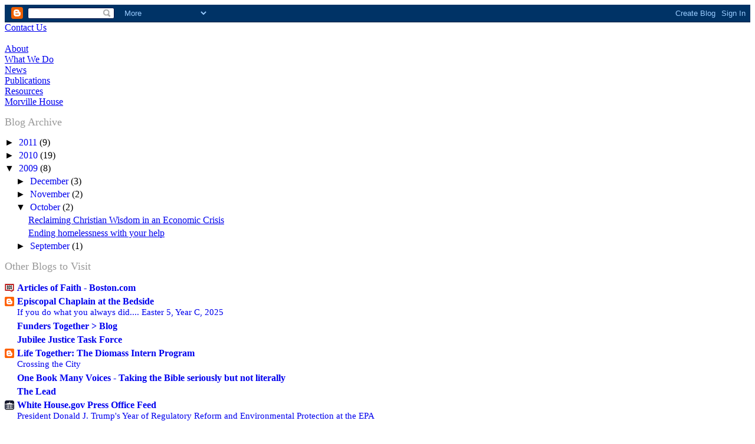

--- FILE ---
content_type: text/html; charset=UTF-8
request_url: http://blog.episcopalcitymission.org/2009/10/reclaiming-christian-wisdom-in-economic.html
body_size: 8770
content:
<!DOCTYPE html>
<html dir='ltr' xmlns='http://www.w3.org/1999/xhtml' xmlns:b='http://www.google.com/2005/gml/b' xmlns:data='http://www.google.com/2005/gml/data' xmlns:expr='http://www.google.com/2005/gml/expr'>
<head>
<link href='https://www.blogger.com/static/v1/widgets/2944754296-widget_css_bundle.css' rel='stylesheet' type='text/css'/>
<meta content='text/html; charset=UTF-8' http-equiv='Content-Type'/>
<meta content='blogger' name='generator'/>
<link href='http://blog.episcopalcitymission.org/favicon.ico' rel='icon' type='image/x-icon'/>
<link href='http://blog.episcopalcitymission.org/2009/10/reclaiming-christian-wisdom-in-economic.html' rel='canonical'/>
<link rel="alternate" type="application/atom+xml" title="Episcopal City Mission Blog - Atom" href="http://blog.episcopalcitymission.org/feeds/posts/default" />
<link rel="alternate" type="application/rss+xml" title="Episcopal City Mission Blog - RSS" href="http://blog.episcopalcitymission.org/feeds/posts/default?alt=rss" />
<link rel="service.post" type="application/atom+xml" title="Episcopal City Mission Blog - Atom" href="https://www.blogger.com/feeds/8938559657936551080/posts/default" />

<link rel="alternate" type="application/atom+xml" title="Episcopal City Mission Blog - Atom" href="http://blog.episcopalcitymission.org/feeds/6850983732212036174/comments/default" />
<!--Can't find substitution for tag [blog.ieCssRetrofitLinks]-->
<meta content='http://blog.episcopalcitymission.org/2009/10/reclaiming-christian-wisdom-in-economic.html' property='og:url'/>
<meta content='Reclaiming Christian Wisdom in an Economic Crisis' property='og:title'/>
<meta content='Rachel Anderson, the Director of Faith-Based Outreach, Center for Responsible Lending, Washington DC and former Associate Director for Publi...' property='og:description'/>
<title>Episcopal City Mission Blog: Reclaiming Christian Wisdom in an Economic Crisis</title>
<style id='page-skin-1' type='text/css'><!--

--></style>
<link href='http://www.episcopalcitymission.org/site-resources/styles.css' rel='stylesheet' type='text/css'/>
<style type='text/css'>
      div#main_outer { float: left; width: 100%; background: transparent url(http://episcopalcitymission.org/images/page_bg.jpg) no-repeat scroll left top }
      #main { float: none; width: 100%; background: none; }
      h2.date-header { text-transform: uppercase; font-size: 13px; }
      div#sidebar h2, div#rsidebar h2 { color: #999; font-size: 18px; font-weight: normal; }
      div.post-footer { margin-top: 20px; }
      div.post-body { font-family: Arial; }
      div.post-body p { margin: 5px 0px; }
      div.post-body br { height: 0px; }
      h4#savethedate { font-size: 1.3em; font-weight: bold; font-family: Arial, sans-serif; padding-top: 5px; text-align: center; }
    </style>
<link href='https://www.blogger.com/dyn-css/authorization.css?targetBlogID=8938559657936551080&amp;zx=3341ab1a-b253-422a-b399-73eb68c7c6f3' media='none' onload='if(media!=&#39;all&#39;)media=&#39;all&#39;' rel='stylesheet'/><noscript><link href='https://www.blogger.com/dyn-css/authorization.css?targetBlogID=8938559657936551080&amp;zx=3341ab1a-b253-422a-b399-73eb68c7c6f3' rel='stylesheet'/></noscript>
<meta name='google-adsense-platform-account' content='ca-host-pub-1556223355139109'/>
<meta name='google-adsense-platform-domain' content='blogspot.com'/>

</head>
<body>
<div class='navbar section' id='navbar'><div class='widget Navbar' data-version='1' id='Navbar1'><script type="text/javascript">
    function setAttributeOnload(object, attribute, val) {
      if(window.addEventListener) {
        window.addEventListener('load',
          function(){ object[attribute] = val; }, false);
      } else {
        window.attachEvent('onload', function(){ object[attribute] = val; });
      }
    }
  </script>
<div id="navbar-iframe-container"></div>
<script type="text/javascript" src="https://apis.google.com/js/platform.js"></script>
<script type="text/javascript">
      gapi.load("gapi.iframes:gapi.iframes.style.bubble", function() {
        if (gapi.iframes && gapi.iframes.getContext) {
          gapi.iframes.getContext().openChild({
              url: 'https://www.blogger.com/navbar/8938559657936551080?po\x3d6850983732212036174\x26origin\x3dhttp://blog.episcopalcitymission.org',
              where: document.getElementById("navbar-iframe-container"),
              id: "navbar-iframe"
          });
        }
      });
    </script><script type="text/javascript">
(function() {
var script = document.createElement('script');
script.type = 'text/javascript';
script.src = '//pagead2.googlesyndication.com/pagead/js/google_top_exp.js';
var head = document.getElementsByTagName('head')[0];
if (head) {
head.appendChild(script);
}})();
</script>
</div></div>
<div id='page'>
<div id='home'>
<div id='header'>
<div id='contact-us-link'><a href='http://www.episcopalcitymission.org/about/contact-us'>Contact Us</a></div>
<div class='clear'></div>
<div id='home-link'><a href='http://www.episcopalcitymission.org/'><img alt='' src='http://www.episcopalcitymission.org/images/spacer.gif'/></a></div>
</div>
<div id='global_nav'>
<div class='about'><a href='http://www.episcopalcitymission.org/about/'>About</a></div>
<div class='programs'><a href='http://www.episcopalcitymission.org/programs/'>What We Do</a></div>
<div class='news'><a href='http://www.episcopalcitymission.org/news/'>News</a></div>
<div class='publications'><a href='http://www.episcopalcitymission.org/publications/'>Publications</a></div>
<div class='resources'><a href='http://www.episcopalcitymission.org/resources/'>Resources</a></div>
<div class='morville-house'><a href='http://www.episcopalcitymission.org/morville-house/'>Morville House</a></div>
</div>
<div id='main-wrapper'>
<div id='main_outer'>
<div id='left-column-wrapper'>
<div id='left-column'>
<div id='news-listing'>
<div class='sidebar section' id='sidebar'><div class='widget BlogArchive' data-version='1' id='BlogArchive1'>
<h2>Blog Archive</h2>
<div class='widget-content'>
<div id='ArchiveList'>
<div id='BlogArchive1_ArchiveList'>
<ul class='hierarchy'>
<li class='archivedate collapsed'>
<a class='toggle' href='javascript:void(0)'>
<span class='zippy'>

        &#9658;&#160;
      
</span>
</a>
<a class='post-count-link' href='http://blog.episcopalcitymission.org/2011/'>
2011
</a>
<span class='post-count' dir='ltr'>(9)</span>
<ul class='hierarchy'>
<li class='archivedate collapsed'>
<a class='toggle' href='javascript:void(0)'>
<span class='zippy'>

        &#9658;&#160;
      
</span>
</a>
<a class='post-count-link' href='http://blog.episcopalcitymission.org/2011/10/'>
October
</a>
<span class='post-count' dir='ltr'>(1)</span>
</li>
</ul>
<ul class='hierarchy'>
<li class='archivedate collapsed'>
<a class='toggle' href='javascript:void(0)'>
<span class='zippy'>

        &#9658;&#160;
      
</span>
</a>
<a class='post-count-link' href='http://blog.episcopalcitymission.org/2011/06/'>
June
</a>
<span class='post-count' dir='ltr'>(1)</span>
</li>
</ul>
<ul class='hierarchy'>
<li class='archivedate collapsed'>
<a class='toggle' href='javascript:void(0)'>
<span class='zippy'>

        &#9658;&#160;
      
</span>
</a>
<a class='post-count-link' href='http://blog.episcopalcitymission.org/2011/05/'>
May
</a>
<span class='post-count' dir='ltr'>(1)</span>
</li>
</ul>
<ul class='hierarchy'>
<li class='archivedate collapsed'>
<a class='toggle' href='javascript:void(0)'>
<span class='zippy'>

        &#9658;&#160;
      
</span>
</a>
<a class='post-count-link' href='http://blog.episcopalcitymission.org/2011/04/'>
April
</a>
<span class='post-count' dir='ltr'>(1)</span>
</li>
</ul>
<ul class='hierarchy'>
<li class='archivedate collapsed'>
<a class='toggle' href='javascript:void(0)'>
<span class='zippy'>

        &#9658;&#160;
      
</span>
</a>
<a class='post-count-link' href='http://blog.episcopalcitymission.org/2011/03/'>
March
</a>
<span class='post-count' dir='ltr'>(3)</span>
</li>
</ul>
<ul class='hierarchy'>
<li class='archivedate collapsed'>
<a class='toggle' href='javascript:void(0)'>
<span class='zippy'>

        &#9658;&#160;
      
</span>
</a>
<a class='post-count-link' href='http://blog.episcopalcitymission.org/2011/01/'>
January
</a>
<span class='post-count' dir='ltr'>(2)</span>
</li>
</ul>
</li>
</ul>
<ul class='hierarchy'>
<li class='archivedate collapsed'>
<a class='toggle' href='javascript:void(0)'>
<span class='zippy'>

        &#9658;&#160;
      
</span>
</a>
<a class='post-count-link' href='http://blog.episcopalcitymission.org/2010/'>
2010
</a>
<span class='post-count' dir='ltr'>(19)</span>
<ul class='hierarchy'>
<li class='archivedate collapsed'>
<a class='toggle' href='javascript:void(0)'>
<span class='zippy'>

        &#9658;&#160;
      
</span>
</a>
<a class='post-count-link' href='http://blog.episcopalcitymission.org/2010/12/'>
December
</a>
<span class='post-count' dir='ltr'>(1)</span>
</li>
</ul>
<ul class='hierarchy'>
<li class='archivedate collapsed'>
<a class='toggle' href='javascript:void(0)'>
<span class='zippy'>

        &#9658;&#160;
      
</span>
</a>
<a class='post-count-link' href='http://blog.episcopalcitymission.org/2010/11/'>
November
</a>
<span class='post-count' dir='ltr'>(2)</span>
</li>
</ul>
<ul class='hierarchy'>
<li class='archivedate collapsed'>
<a class='toggle' href='javascript:void(0)'>
<span class='zippy'>

        &#9658;&#160;
      
</span>
</a>
<a class='post-count-link' href='http://blog.episcopalcitymission.org/2010/10/'>
October
</a>
<span class='post-count' dir='ltr'>(1)</span>
</li>
</ul>
<ul class='hierarchy'>
<li class='archivedate collapsed'>
<a class='toggle' href='javascript:void(0)'>
<span class='zippy'>

        &#9658;&#160;
      
</span>
</a>
<a class='post-count-link' href='http://blog.episcopalcitymission.org/2010/09/'>
September
</a>
<span class='post-count' dir='ltr'>(1)</span>
</li>
</ul>
<ul class='hierarchy'>
<li class='archivedate collapsed'>
<a class='toggle' href='javascript:void(0)'>
<span class='zippy'>

        &#9658;&#160;
      
</span>
</a>
<a class='post-count-link' href='http://blog.episcopalcitymission.org/2010/08/'>
August
</a>
<span class='post-count' dir='ltr'>(2)</span>
</li>
</ul>
<ul class='hierarchy'>
<li class='archivedate collapsed'>
<a class='toggle' href='javascript:void(0)'>
<span class='zippy'>

        &#9658;&#160;
      
</span>
</a>
<a class='post-count-link' href='http://blog.episcopalcitymission.org/2010/07/'>
July
</a>
<span class='post-count' dir='ltr'>(1)</span>
</li>
</ul>
<ul class='hierarchy'>
<li class='archivedate collapsed'>
<a class='toggle' href='javascript:void(0)'>
<span class='zippy'>

        &#9658;&#160;
      
</span>
</a>
<a class='post-count-link' href='http://blog.episcopalcitymission.org/2010/06/'>
June
</a>
<span class='post-count' dir='ltr'>(2)</span>
</li>
</ul>
<ul class='hierarchy'>
<li class='archivedate collapsed'>
<a class='toggle' href='javascript:void(0)'>
<span class='zippy'>

        &#9658;&#160;
      
</span>
</a>
<a class='post-count-link' href='http://blog.episcopalcitymission.org/2010/05/'>
May
</a>
<span class='post-count' dir='ltr'>(2)</span>
</li>
</ul>
<ul class='hierarchy'>
<li class='archivedate collapsed'>
<a class='toggle' href='javascript:void(0)'>
<span class='zippy'>

        &#9658;&#160;
      
</span>
</a>
<a class='post-count-link' href='http://blog.episcopalcitymission.org/2010/03/'>
March
</a>
<span class='post-count' dir='ltr'>(2)</span>
</li>
</ul>
<ul class='hierarchy'>
<li class='archivedate collapsed'>
<a class='toggle' href='javascript:void(0)'>
<span class='zippy'>

        &#9658;&#160;
      
</span>
</a>
<a class='post-count-link' href='http://blog.episcopalcitymission.org/2010/02/'>
February
</a>
<span class='post-count' dir='ltr'>(2)</span>
</li>
</ul>
<ul class='hierarchy'>
<li class='archivedate collapsed'>
<a class='toggle' href='javascript:void(0)'>
<span class='zippy'>

        &#9658;&#160;
      
</span>
</a>
<a class='post-count-link' href='http://blog.episcopalcitymission.org/2010/01/'>
January
</a>
<span class='post-count' dir='ltr'>(3)</span>
</li>
</ul>
</li>
</ul>
<ul class='hierarchy'>
<li class='archivedate expanded'>
<a class='toggle' href='javascript:void(0)'>
<span class='zippy toggle-open'>

        &#9660;&#160;
      
</span>
</a>
<a class='post-count-link' href='http://blog.episcopalcitymission.org/2009/'>
2009
</a>
<span class='post-count' dir='ltr'>(8)</span>
<ul class='hierarchy'>
<li class='archivedate collapsed'>
<a class='toggle' href='javascript:void(0)'>
<span class='zippy'>

        &#9658;&#160;
      
</span>
</a>
<a class='post-count-link' href='http://blog.episcopalcitymission.org/2009/12/'>
December
</a>
<span class='post-count' dir='ltr'>(3)</span>
</li>
</ul>
<ul class='hierarchy'>
<li class='archivedate collapsed'>
<a class='toggle' href='javascript:void(0)'>
<span class='zippy'>

        &#9658;&#160;
      
</span>
</a>
<a class='post-count-link' href='http://blog.episcopalcitymission.org/2009/11/'>
November
</a>
<span class='post-count' dir='ltr'>(2)</span>
</li>
</ul>
<ul class='hierarchy'>
<li class='archivedate expanded'>
<a class='toggle' href='javascript:void(0)'>
<span class='zippy toggle-open'>

        &#9660;&#160;
      
</span>
</a>
<a class='post-count-link' href='http://blog.episcopalcitymission.org/2009/10/'>
October
</a>
<span class='post-count' dir='ltr'>(2)</span>
<ul class='posts'>
<li><a href='http://blog.episcopalcitymission.org/2009/10/reclaiming-christian-wisdom-in-economic.html'>Reclaiming Christian Wisdom in an Economic Crisis</a></li>
<li><a href='http://blog.episcopalcitymission.org/2009/10/ending-homelessness-with-your-help.html'>Ending homelessness with your help</a></li>
</ul>
</li>
</ul>
<ul class='hierarchy'>
<li class='archivedate collapsed'>
<a class='toggle' href='javascript:void(0)'>
<span class='zippy'>

        &#9658;&#160;
      
</span>
</a>
<a class='post-count-link' href='http://blog.episcopalcitymission.org/2009/09/'>
September
</a>
<span class='post-count' dir='ltr'>(1)</span>
</li>
</ul>
</li>
</ul>
</div>
</div>
<div class='clear'></div>
</div>
</div><div class='widget BlogList' data-version='1' id='BlogList1'>
<h2 class='title'>Other Blogs to Visit</h2>
<div class='widget-content'>
<div class='blog-list-container' id='BlogList1_container'>
<ul id='BlogList1_blogs'>
<li style='display: block;'>
<div class='blog-icon'>
<img data-lateloadsrc='https://lh3.googleusercontent.com/blogger_img_proxy/AEn0k_uPoCQmWHBJVPdS_qI07xK_U2eT-8W9URaRR6pzugO-5KvrutPDfv5JkV0Fu5v9EH99onn2lgtNzL0hfgGUeOHbnOum=s16-w16-h16' height='16' width='16'/>
</div>
<div class='blog-content'>
<div class='blog-title'>
<a href='http://www.boston.com/news/local/articles_of_faith/' target='_blank'>
Articles of Faith - Boston.com</a>
</div>
<div class='item-content'>
<span class='item-title'>
<!--Can't find substitution for tag [item.itemTitle]-->
</span>
</div>
</div>
<div style='clear: both;'></div>
</li>
<li style='display: block;'>
<div class='blog-icon'>
<img data-lateloadsrc='https://lh3.googleusercontent.com/blogger_img_proxy/AEn0k_saTBGTgSDBbrjt4NubsEeR9cljDblivISUl02LYk1FPktuMXU8_Y8p0JijwNkaJS0tU4qdqmglhI3hfBYD4xBLgir-HyYqRC1UgO0Or3fTLGyYXxcB8YKjndheLXo=s16-w16-h16' height='16' width='16'/>
</div>
<div class='blog-content'>
<div class='blog-title'>
<a href='https://episcopalhospitalchaplain.blogspot.com/' target='_blank'>
Episcopal Chaplain at the Bedside</a>
</div>
<div class='item-content'>
<span class='item-title'>
<a href='https://episcopalhospitalchaplain.blogspot.com/2025/07/if-you-do-what-you-always-did-easter-5.html' target='_blank'>
If you do what you always did.... Easter 5, Year C, 2025
</a>
</span>
</div>
</div>
<div style='clear: both;'></div>
</li>
<li style='display: block;'>
<div class='blog-icon'>
<img data-lateloadsrc='https://lh3.googleusercontent.com/blogger_img_proxy/AEn0k_v63BIITSnUEtQlvzAox3CfrI2nHlhdVAztmXUFDFORmvVwMRXppWu3RLHKZNMqzwb8Ztuw4L4yzU5ZRt-_-YodfljP3GgstGv4=s16-w16-h16' height='16' width='16'/>
</div>
<div class='blog-content'>
<div class='blog-title'>
<a href='http://funderstogether.org/blog/rss' target='_blank'>
Funders Together > Blog</a>
</div>
<div class='item-content'>
<span class='item-title'>
<!--Can't find substitution for tag [item.itemTitle]-->
</span>
</div>
</div>
<div style='clear: both;'></div>
</li>
<li style='display: block;'>
<div class='blog-icon'>
<img data-lateloadsrc='https://lh3.googleusercontent.com/blogger_img_proxy/AEn0k_uf4qXEyHC9e0e8x2Ticg8uPzlhgFQykFO1uou3ZBfuNayvEnQ0HWJlvTDxaGKIOCRJgKTB51GaAeLre82ZItSVCiF7xvx2k_MEVrEW7mWiVmyD_X3UkFY3e1Q=s16-w16-h16' height='16' width='16'/>
</div>
<div class='blog-content'>
<div class='blog-title'>
<a href='http://jubileejusticetaskforce.blogspot.com/feeds/posts/default' target='_blank'>
Jubilee Justice Task Force</a>
</div>
<div class='item-content'>
<span class='item-title'>
<!--Can't find substitution for tag [item.itemTitle]-->
</span>
</div>
</div>
<div style='clear: both;'></div>
</li>
<li style='display: block;'>
<div class='blog-icon'>
<img data-lateloadsrc='https://lh3.googleusercontent.com/blogger_img_proxy/AEn0k_t4YUO7K9yjdh8SFz2i1chaQWVhiJ34JW9Z1BFzj1UWcJVBl2In6rOPemmtE8iNPEDhJ5I5MDcZmRxTLRzxeyz5tgLgmMWoB8RGM-q1X5qEzy0x0RIlU_2S=s16-w16-h16' height='16' width='16'/>
</div>
<div class='blog-content'>
<div class='blog-title'>
<a href='http://lifetogetherepiscopal.blogspot.com/' target='_blank'>
Life Together: The Diomass Intern Program</a>
</div>
<div class='item-content'>
<span class='item-title'>
<a href='http://lifetogetherepiscopal.blogspot.com/2011/06/crossing-city.html' target='_blank'>
Crossing the City
</a>
</span>
</div>
</div>
<div style='clear: both;'></div>
</li>
<li style='display: block;'>
<div class='blog-icon'>
<img data-lateloadsrc='https://lh3.googleusercontent.com/blogger_img_proxy/AEn0k_vPwbtg4ICb7U2W3t_01aAPDjUhceZVNqdX3YryXBPKkaSJC2t7Wbt1PVUGTMcG-SBojKEGmqYJMK8YLtAG_7m9zjd75HHSVmaZr3SHRzrLUczSuw=s16-w16-h16' height='16' width='16'/>
</div>
<div class='blog-content'>
<div class='blog-title'>
<a href='http://massbible.ning.com/profiles/blog/feed?xn_auth=no' target='_blank'>
One Book Many Voices - Taking the Bible seriously but not literally</a>
</div>
<div class='item-content'>
<span class='item-title'>
<!--Can't find substitution for tag [item.itemTitle]-->
</span>
</div>
</div>
<div style='clear: both;'></div>
</li>
<li style='display: block;'>
<div class='blog-icon'>
<img data-lateloadsrc='https://lh3.googleusercontent.com/blogger_img_proxy/AEn0k_unFN06-pJiTCtlJqHMxn673jwEN2dXZtWeuaISRrVAUsMY_d8_q9XoME3TLJb962F-F0maLFVvwPZpKfLv4y9g3wn1j2gp5DvkgZs=s16-w16-h16' height='16' width='16'/>
</div>
<div class='blog-content'>
<div class='blog-title'>
<a href='http://www.episcopalcafe.com/lead/atom.xml' target='_blank'>
The Lead</a>
</div>
<div class='item-content'>
<span class='item-title'>
<!--Can't find substitution for tag [item.itemTitle]-->
</span>
</div>
</div>
<div style='clear: both;'></div>
</li>
<li style='display: block;'>
<div class='blog-icon'>
<img data-lateloadsrc='https://lh3.googleusercontent.com/blogger_img_proxy/AEn0k_vPKyJQn8ampV3zAlfud3_e1PcHhGOaDe5TN_wA3omPsUovBEbxzQ6-8urmSCe5vDf7Acv1V92N_ayN_GBfr6zv-A9_9y3c1IM=s16-w16-h16' height='16' width='16'/>
</div>
<div class='blog-content'>
<div class='blog-title'>
<a href='https://www.whitehouse.gov/feed/press' target='_blank'>
White House.gov Press Office Feed</a>
</div>
<div class='item-content'>
<span class='item-title'>
<a href='https://www.whitehouse.gov/the-press-office/2017/12/14/president-donald-j-trumps-year-regulatory-reform-and-environmental' target='_blank'>
President Donald J. Trump's Year of Regulatory Reform and Environmental 
Protection at the EPA
</a>
</span>
</div>
</div>
<div style='clear: both;'></div>
</li>
</ul>
<div class='clear'></div>
</div>
</div>
</div></div>
</div>
</div>
</div>
<div id='content-wrapper'>
<div id='content'>
<h1>Episcopal City Mission Blog</h1>
<div class='main section' id='main'><div class='widget Blog' data-version='1' id='Blog1'>
<div class='blog-posts hfeed'>

          <div class="date-outer">
        
<h2 class='date-header'><span>Monday, October 26, 2009</span></h2>

          <div class="date-posts">
        
<div class='post-outer'>
<div class='post hentry'>
<a name='6850983732212036174'></a>
<h3 class='post-title entry-title'>
<a href='http://blog.episcopalcitymission.org/2009/10/reclaiming-christian-wisdom-in-economic.html'>Reclaiming Christian Wisdom in an Economic Crisis</a>
</h3>
<div class='post-header-line-1'></div>
<div class='post-body entry-content'>
Rachel Anderson, the Director of Faith-Based Outreach, Center for Responsible Lending, Washington DC and former Associate Director for Public Policy and the Burgess Urban Fund at Episcopal City Mission, recently posted her thoughts on faith and the economic crisis on the Faith and Leadership Blog at Duke Divinity School.<br /><br /><span style="font-weight: bold;">Here is an excerpt:</span><br /><br />Well before the September 2008 implosion of Lehman Brothers, pastors and priests sounded the alarm that something was rotten at the foundations of the American economy. As far back as 1992, religious investors warned that securitization (the process of pooling and re-selling loans to investors) would encourage unsustainable lending by separating the risks of credit from its benefits. Cardinal Theodore McCarrick, Catholic Archbishop of Washington, told Congress in 2002 that predatory lending was trapping families in high-cost loans, provoking foreclosures and loss of wealth for low-income households.<br /><br />It was not just the Wall Street-watchers and social justice stalwarts like Cardinal McCarrick who suspected problems in the American economy. Throughout the 2000s, I knew many pastors who worried about ever-expanding consumer debt and an economy premised upon it. As Quaker author Parker Palmer wrote last year, those in tune with their &#8220;deeper knowing&#8221; had long sensed the coming economic tremors.<br /><br />We know now that these concerns were all too prescient. The loans that religious investors and advocates warned about ultimately resulted in millions of foreclosures. These surging waves of foreclosure, in turn, triggered the massive losses and bank failures at the heart of the current financial crisis. Since the economic crisis began in 2007, over 4 million families have lost their homes to foreclosure. Another 9 million are expected to experience the same fate by 2012.<br /><br />As common-sense as the warnings voiced by many in the religious community were, they differed sharply from much of the prevailing philosophy on Wall Street, where the whole business of debt had undergone transformation. Rather than collecting payments from homeowners over the life of a loan, banks and mortgage companies began making huge sums by bundling and re-selling mortgages to investors. This model encouraged unsustainable and even deceptive lending for the sake of short-term gains. Regulators &#8211; many of whom shared the culture and philosophy of the bankers they regulated &#8211; stayed silent. Few were asking the holistic question of whether the risks and benefits of credit were adequately shared. Even fewer were investigating the impact of new credit models on the most vulnerable, as Cardinal McCarrick did.<br /><br />As Christians seek to turn their wisdom &#8211; which served as an early warning system &#8211; into a moral compass for the economic rebuilding ahead, here are some key ways to engage.....<br /><br /><span style="font-weight: bold;"><a href="http://www.faithandleadership.com/blog/10-20-2009/rachel-anderson-reclaiming-christian-wisdom-economic-crisis">Click here</a> to read the rest of Rachel's post on the Faith and Leadership blog.  </span><br /><br /><a href="http://www.faithandleadership.com/blog/10-20-2009/rachel-anderson-reclaiming-christian-wisdom-economic-crisis"></a>
<div style='clear: both;'></div>
</div>
<div class='post-footer'>
<div class='post-footer-line post-footer-line-1'><span class='post-author vcard'>
Posted by
<span class='fn'>Katiebcs</span>
</span>
<span class='post-timestamp'>
at
<a class='timestamp-link' href='http://blog.episcopalcitymission.org/2009/10/reclaiming-christian-wisdom-in-economic.html' rel='bookmark' title='permanent link'><abbr class='published' title='2009-10-26T14:04:00-04:00'>2:04&#8239;PM</abbr></a>
</span>
<span class='post-comment-link'>
</span>
<span class='post-icons'>
</span>
</div>
<div class='post-footer-line post-footer-line-2'><span class='post-labels'>
</span>
</div>
<div class='post-footer-line post-footer-line-3'></div>
</div>
</div>
<div class='comments' id='comments'>
<a name='comments'></a>
<h4>No comments:</h4>
<div id='Blog1_comments-block-wrapper'>
<dl class='avatar-comment-indent' id='comments-block'>
</dl>
</div>
<p class='comment-footer'>
<div class='comment-form'>
<a name='comment-form'></a>
<h4 id='comment-post-message'>Post a Comment</h4>
<p>
</p>
<a href='https://www.blogger.com/comment/frame/8938559657936551080?po=6850983732212036174&hl=en&saa=85391&origin=http://blog.episcopalcitymission.org' id='comment-editor-src'></a>
<iframe allowtransparency='true' class='blogger-iframe-colorize blogger-comment-from-post' frameborder='0' height='410px' id='comment-editor' name='comment-editor' src='' width='100%'></iframe>
<script src='https://www.blogger.com/static/v1/jsbin/2830521187-comment_from_post_iframe.js' type='text/javascript'></script>
<script type='text/javascript'>
      BLOG_CMT_createIframe('https://www.blogger.com/rpc_relay.html');
    </script>
</div>
</p>
</div>
</div>

        </div></div>
      
</div>
<div class='blog-pager' id='blog-pager'>
<span id='blog-pager-newer-link'>
<a class='blog-pager-newer-link' href='http://blog.episcopalcitymission.org/2009/11/homeless-shelters-across-mass-cut.html' id='Blog1_blog-pager-newer-link' title='Newer Post'>Newer Post</a>
</span>
<span id='blog-pager-older-link'>
<a class='blog-pager-older-link' href='http://blog.episcopalcitymission.org/2009/10/ending-homelessness-with-your-help.html' id='Blog1_blog-pager-older-link' title='Older Post'>Older Post</a>
</span>
<a class='home-link' href='http://blog.episcopalcitymission.org/'>Home</a>
</div>
<div class='clear'></div>
<div class='post-feeds'>
<div class='feed-links'>
Subscribe to:
<a class='feed-link' href='http://blog.episcopalcitymission.org/feeds/6850983732212036174/comments/default' target='_blank' type='application/atom+xml'>Post Comments (Atom)</a>
</div>
</div>
</div></div>
</div>
</div>
<div id='right-column-wrapper'>
<div id='right-column'>
<h4 id='savethedate'>Save the Date: Annual Meeting June 7, 2011<br/><br/>Keynote speaker The Most Rev. Katharine Jefferts Schori, Presiding Bishop the Episcopal Church</h4>
<div class='rsidebar section' id='rsidebar'><div class='widget HTML' data-version='1' id='HTML1'>
<h2 class='title'>Subscribe via email</h2>
<div class='widget-content'>
<form action="http://feedburner.google.com/fb/a/mailverify" style="border:1px solid #ccc;padding:3px;text-align:center;" target="popupwindow" method="post" onsubmit="window.open('http://feedburner.google.com/fb/a/mailverify?uri=EpiscopalCityMissionBlog', 'popupwindow', 'scrollbars=yes,width=550,height=520');return true"><p>Enter your email address:</p><p><input style="width:140px" name="email" type="text"/></p><input value="EpiscopalCityMissionBlog" name="uri" type="hidden"/><input value="en_US" name="loc" type="hidden"/><input value="Subscribe" type="submit"/><p>Delivered by <a href="http://feedburner.google.com" target="_blank">FeedBurner</a></p></form>
</div>
<div class='clear'></div>
</div></div>
</div>
</div>
<div class='clear'></div>
<div id='footer'> 2008, Episcopal City Mission  138 Tremont Street  Boston, MA 02111  617.482.4826  fax: 617.338.5546</div>
</div><!-- /#main -->
</div><!-- /#main_wrapper -->
</div><!-- section container -->
</div><!-- /#page -->
<script type='text/javascript'>
var gaJsHost = (("https:" == document.location.protocol) ? "https://ssl." : "http://www.");
document.write(unescape("%3Cscript src='" + gaJsHost + "google-analytics.com/ga.js' type='text/javascript'%3E%3C/script%3E"));
</script>
<script type='text/javascript'>
try {
var pageTracker = _gat._getTracker("UA-10778730-1");
pageTracker._trackPageview();
} catch(err) {}</script>

<script type="text/javascript" src="https://www.blogger.com/static/v1/widgets/2028843038-widgets.js"></script>
<script type='text/javascript'>
window['__wavt'] = 'AOuZoY5Cp7Yi8lqAuUQyb09K-IVKWpGILQ:1769006123998';_WidgetManager._Init('//www.blogger.com/rearrange?blogID\x3d8938559657936551080','//blog.episcopalcitymission.org/2009/10/reclaiming-christian-wisdom-in-economic.html','8938559657936551080');
_WidgetManager._SetDataContext([{'name': 'blog', 'data': {'blogId': '8938559657936551080', 'title': 'Episcopal City Mission Blog', 'url': 'http://blog.episcopalcitymission.org/2009/10/reclaiming-christian-wisdom-in-economic.html', 'canonicalUrl': 'http://blog.episcopalcitymission.org/2009/10/reclaiming-christian-wisdom-in-economic.html', 'homepageUrl': 'http://blog.episcopalcitymission.org/', 'searchUrl': 'http://blog.episcopalcitymission.org/search', 'canonicalHomepageUrl': 'http://blog.episcopalcitymission.org/', 'blogspotFaviconUrl': 'http://blog.episcopalcitymission.org/favicon.ico', 'bloggerUrl': 'https://www.blogger.com', 'hasCustomDomain': true, 'httpsEnabled': false, 'enabledCommentProfileImages': true, 'gPlusViewType': 'FILTERED_POSTMOD', 'adultContent': false, 'analyticsAccountNumber': '', 'encoding': 'UTF-8', 'locale': 'en', 'localeUnderscoreDelimited': 'en', 'languageDirection': 'ltr', 'isPrivate': false, 'isMobile': false, 'isMobileRequest': false, 'mobileClass': '', 'isPrivateBlog': false, 'isDynamicViewsAvailable': true, 'feedLinks': '\x3clink rel\x3d\x22alternate\x22 type\x3d\x22application/atom+xml\x22 title\x3d\x22Episcopal City Mission Blog - Atom\x22 href\x3d\x22http://blog.episcopalcitymission.org/feeds/posts/default\x22 /\x3e\n\x3clink rel\x3d\x22alternate\x22 type\x3d\x22application/rss+xml\x22 title\x3d\x22Episcopal City Mission Blog - RSS\x22 href\x3d\x22http://blog.episcopalcitymission.org/feeds/posts/default?alt\x3drss\x22 /\x3e\n\x3clink rel\x3d\x22service.post\x22 type\x3d\x22application/atom+xml\x22 title\x3d\x22Episcopal City Mission Blog - Atom\x22 href\x3d\x22https://www.blogger.com/feeds/8938559657936551080/posts/default\x22 /\x3e\n\n\x3clink rel\x3d\x22alternate\x22 type\x3d\x22application/atom+xml\x22 title\x3d\x22Episcopal City Mission Blog - Atom\x22 href\x3d\x22http://blog.episcopalcitymission.org/feeds/6850983732212036174/comments/default\x22 /\x3e\n', 'meTag': '', 'adsenseHostId': 'ca-host-pub-1556223355139109', 'adsenseHasAds': false, 'adsenseAutoAds': false, 'boqCommentIframeForm': true, 'loginRedirectParam': '', 'view': '', 'dynamicViewsCommentsSrc': '//www.blogblog.com/dynamicviews/4224c15c4e7c9321/js/comments.js', 'dynamicViewsScriptSrc': '//www.blogblog.com/dynamicviews/6e0d22adcfa5abea', 'plusOneApiSrc': 'https://apis.google.com/js/platform.js', 'disableGComments': true, 'interstitialAccepted': false, 'sharing': {'platforms': [{'name': 'Get link', 'key': 'link', 'shareMessage': 'Get link', 'target': ''}, {'name': 'Facebook', 'key': 'facebook', 'shareMessage': 'Share to Facebook', 'target': 'facebook'}, {'name': 'BlogThis!', 'key': 'blogThis', 'shareMessage': 'BlogThis!', 'target': 'blog'}, {'name': 'X', 'key': 'twitter', 'shareMessage': 'Share to X', 'target': 'twitter'}, {'name': 'Pinterest', 'key': 'pinterest', 'shareMessage': 'Share to Pinterest', 'target': 'pinterest'}, {'name': 'Email', 'key': 'email', 'shareMessage': 'Email', 'target': 'email'}], 'disableGooglePlus': true, 'googlePlusShareButtonWidth': 0, 'googlePlusBootstrap': '\x3cscript type\x3d\x22text/javascript\x22\x3ewindow.___gcfg \x3d {\x27lang\x27: \x27en\x27};\x3c/script\x3e'}, 'hasCustomJumpLinkMessage': false, 'jumpLinkMessage': 'Read more', 'pageType': 'item', 'postId': '6850983732212036174', 'pageName': 'Reclaiming Christian Wisdom in an Economic Crisis', 'pageTitle': 'Episcopal City Mission Blog: Reclaiming Christian Wisdom in an Economic Crisis'}}, {'name': 'features', 'data': {}}, {'name': 'messages', 'data': {'edit': 'Edit', 'linkCopiedToClipboard': 'Link copied to clipboard!', 'ok': 'Ok', 'postLink': 'Post Link'}}, {'name': 'template', 'data': {'name': 'custom', 'localizedName': 'Custom', 'isResponsive': false, 'isAlternateRendering': false, 'isCustom': true}}, {'name': 'view', 'data': {'classic': {'name': 'classic', 'url': '?view\x3dclassic'}, 'flipcard': {'name': 'flipcard', 'url': '?view\x3dflipcard'}, 'magazine': {'name': 'magazine', 'url': '?view\x3dmagazine'}, 'mosaic': {'name': 'mosaic', 'url': '?view\x3dmosaic'}, 'sidebar': {'name': 'sidebar', 'url': '?view\x3dsidebar'}, 'snapshot': {'name': 'snapshot', 'url': '?view\x3dsnapshot'}, 'timeslide': {'name': 'timeslide', 'url': '?view\x3dtimeslide'}, 'isMobile': false, 'title': 'Reclaiming Christian Wisdom in an Economic Crisis', 'description': 'Rachel Anderson, the Director of Faith-Based Outreach, Center for Responsible Lending, Washington DC and former Associate Director for Publi...', 'url': 'http://blog.episcopalcitymission.org/2009/10/reclaiming-christian-wisdom-in-economic.html', 'type': 'item', 'isSingleItem': true, 'isMultipleItems': false, 'isError': false, 'isPage': false, 'isPost': true, 'isHomepage': false, 'isArchive': false, 'isLabelSearch': false, 'postId': 6850983732212036174}}]);
_WidgetManager._RegisterWidget('_NavbarView', new _WidgetInfo('Navbar1', 'navbar', document.getElementById('Navbar1'), {}, 'displayModeFull'));
_WidgetManager._RegisterWidget('_BlogArchiveView', new _WidgetInfo('BlogArchive1', 'sidebar', document.getElementById('BlogArchive1'), {'languageDirection': 'ltr', 'loadingMessage': 'Loading\x26hellip;'}, 'displayModeFull'));
_WidgetManager._RegisterWidget('_BlogListView', new _WidgetInfo('BlogList1', 'sidebar', document.getElementById('BlogList1'), {'numItemsToShow': 0, 'totalItems': 8}, 'displayModeFull'));
_WidgetManager._RegisterWidget('_BlogView', new _WidgetInfo('Blog1', 'main', document.getElementById('Blog1'), {'cmtInteractionsEnabled': false, 'lightboxEnabled': true, 'lightboxModuleUrl': 'https://www.blogger.com/static/v1/jsbin/4049919853-lbx.js', 'lightboxCssUrl': 'https://www.blogger.com/static/v1/v-css/828616780-lightbox_bundle.css'}, 'displayModeFull'));
_WidgetManager._RegisterWidget('_HTMLView', new _WidgetInfo('HTML1', 'rsidebar', document.getElementById('HTML1'), {}, 'displayModeFull'));
</script>
</body>
</html>